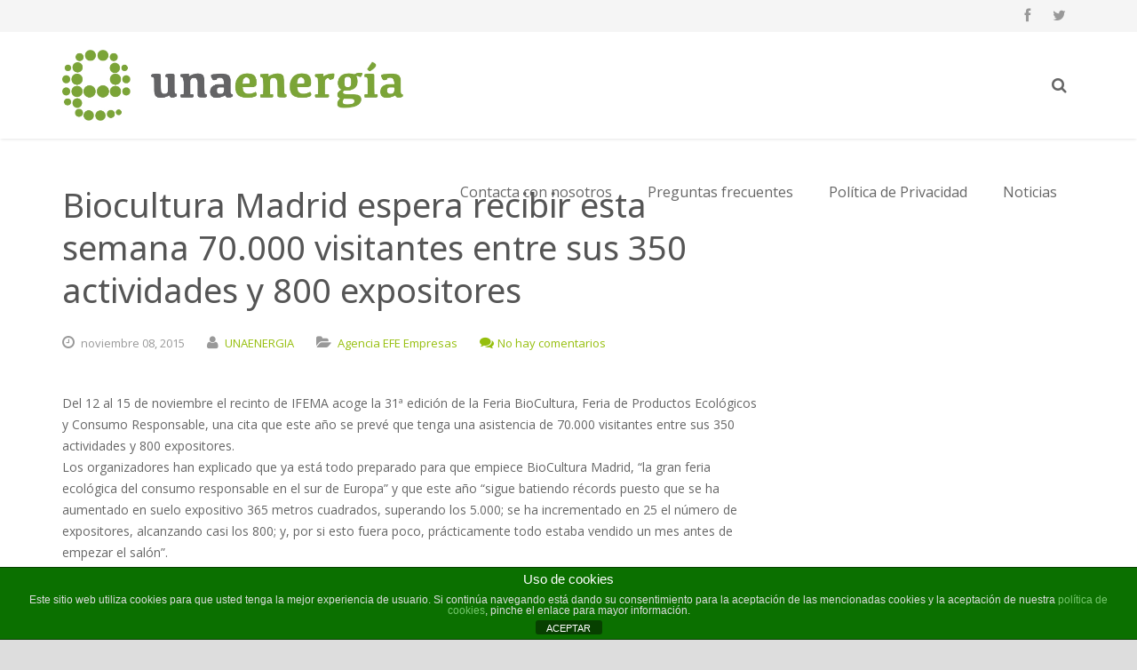

--- FILE ---
content_type: text/css
request_url: http://unaenergia.es/wp-content/themes/Impreza/css/motioncss-widgets.css?ver=1
body_size: 72631
content:
/*
 ************************** Widget w-actionbox basic styles ************************/
.w-actionbox {
	}
	.w-actionbox-h {
		text-align: center;
		position: relative;
		width: 100%;
		zoom: 1;
		}
		.w-actionbox-h:before,
		.w-actionbox-h:after {
			display: table;
			content: " ";
			}
		.w-actionbox-h:after {
			clear: both;
			}
		.w-actionbox-text h1,
		.w-actionbox-text h2,
		.w-actionbox-text h3,
		.w-actionbox-text h4 {
			margin: 0;
			}
		.w-actionbox-text p {
			margin: 15px 0 0; /* Temp */
			}
		.w-actionbox-controls {
			font-size: 0;
			margin-top: 20px;
			}
			.w-actionbox-button {
				margin: 0 10px;
				}

/*
 ********************* Widget w-actionbox modifications **********************/

/*
 * .CONTROLS_ASIDE (control elements on the right side)
 */
.w-actionbox.controls_aside .w-actionbox-h {
	display: table;
	text-align: left;
	}
	.w-actionbox.controls_aside .w-actionbox-text {
		display: table-cell;
		vertical-align: middle;
		}
	.w-actionbox.controls_aside .w-actionbox-controls {
		display: table-cell;
		vertical-align: middle;
		text-align: right;
		white-space: nowrap;
		padding-left: 40px;
		margin: 0;
		}
		.w-actionbox.controls_aside .w-actionbox-button {
			margin: 0 0 0 20px;
			}
			.w-actionbox.controls_aside .w-actionbox-button:first-child {
				margin-left: 0;
				}

/*
 ********************* Responsive w-actionbox **********************/

@media only screen and (max-width: 767px) {
.w-actionbox.controls_aside .w-actionbox-h {
	display: block;
	text-align: center;
	}
	.w-actionbox.controls_aside .w-actionbox-text {
		display: block;
		}
	.w-actionbox.controls_aside .w-actionbox-controls {
		display: block;
		text-align: center;
		padding: 20px 0 0;
		}
}

@media only screen and (max-width: 479px) {
.w-actionbox-button {
    margin-bottom: 10px;
	}
}

/*
  ************************** Widget w-blog basic styles ************************/
.w-blog {
	}
	.w-blog-h {
		}
		.w-blog-list {
			}
			.w-blog-entry {
				margin-bottom: 40px;
				}
				.w-blog-entry-h {
					position: relative;
					overflow: hidden; /* clearfix */
					}
					.w-blog-entry-link {
						text-decoration: none;
						}
						.w-blog-entry-preview {
							display: none;
							width: 100%;
							overflow: hidden;
							line-height: 0;
							}
					.w-blog-entry-meta {
						font-size: 0;
						}
						.w-blog-entry-meta-date {
							display: inline-block;
							margin-right: 25px;
							margin-bottom: 10px;
							font-size: 14px;
							vertical-align: top;
							}
						.w-blog-entry-meta-author {
							display: none;
							margin-right: 25px;
							margin-bottom: 10px;
							font-size: 14px;
							vertical-align: top;
							}
						.w-blog-entry-meta-tags {
							display: none;
							margin-right: 25px;
							margin-bottom: 10px;
							font-size: 14px;
							vertical-align: top;
							}
						.w-blog-entry-meta-comments {
							display: none;
							margin-bottom: 10px;
							font-size: 14px;
							vertical-align: top;
							}

/*
********************* Element w-blog modifications **********************/

/*
 * .TYPE_MASONRY (show blog posts masonry)
 */
.w-blog.type_masonry .w-blog-list {
	margin-left: -15px;
	margin-right: -15px;
	position: relative;
	}
	.w-blog.type_masonry .w-blog-entry {
		float: left;
		width: 33.3%;
		padding-left: 15px;
		padding-right: 15px;
		margin-bottom: 30px;
		overflow: hidden;
		}
		.w-blog.type_masonry .w-blog-entry-short {
			display: none;
			}

/*
 * .IMGPOS_ATTOP (show blog picture at top)
 */
.w-blog.imgpos_attop .w-blog-entry-preview {
	display: block;
	}
.w-blog.imgpos_attop .w-blog-entry-preview + .w-blog-entry-title {
	padding-top: 20px;
	}

/*
 * .IMGPOS_ATLEFT (show blog picture at left)
 */
.w-blog.imgpos_atleft .w-blog-entry-preview {
	display: block;
	float: left;
	width: 30%; /* Temp */
	}
.w-blog.imgpos_atleft .w-blog-entry-title {
	margin-left: 35%; /* Temp */
	padding-top: 0;
	}
.w-blog.imgpos_atleft .w-blog-entry-body {
	margin-left: 35%; /* Temp */
	}

/*
 * .DATE_ATLEFT (show date at left)
 */
.w-blog.date_atleft .w-blog-entry-title,
.w-blog.date_atleft .w-blog-entry-body {
	margin-left: 100px; /* Temp */
	}
	.w-blog.date_atleft .w-blog-entry-meta-date {
		position: absolute;
		left: 0;
		top: 0;
		}
		.w-blog.imgpos_atleft.date_atleft .w-blog-entry-meta-date {
			position: static;
			}

/*
* .MORE_HIDDEN (hide more button)
*/
.w-blog.more_hidden .w-blog-entry-more {
	display: none;
	}
.w-blog.more_hidden .w-blog-entry-short {
	margin-bottom: -21px; /* bottom margin of paragraph */
	}

/*
 * .META_AUTHOR
 */
.w-blog.meta_author .w-blog-entry-meta-author {
	display: inline-block;
	}

/*
 * .META_TAGS
 */
.w-blog.meta_tags .w-blog-entry-meta-tags {
	display: inline-block;
	}

/*
 * .META_COMMENTS
 */
.w-blog.meta_comments .w-blog-entry-meta-comments {
	display: inline-block;
	}

/*
 * .META_AUTHORTAGS
 */
.w-blog.meta_authortags .w-blog-entry-meta-author,
.w-blog.meta_authortags .w-blog-entry-meta-tags {
	display: inline-block;
	}

/*
 * .META_AUTHORCOMMENTS
 */
.w-blog.meta_authorcomments .w-blog-entry-meta-author,
.w-blog.meta_authorcomments .w-blog-entry-meta-comments {
	display: inline-block;
	}

/*
 * .META_TAGSCOMMENTS
 */
.w-blog.meta_tagscomments .w-blog-entry-meta-tags,
.w-blog.meta_tagscomments .w-blog-entry-meta-comments {
	display: inline-block;
	}

/*
 * .META_ALL
 */
.w-blog.meta_all .w-blog-entry-meta-author,
.w-blog.meta_all .w-blog-entry-meta-tags,
.w-blog.meta_all .w-blog-entry-meta-comments {
	display: inline-block;
	}

/*
 ********************* Responsive w-blog **********************/

@media (min-width: 480px) and (max-width: 1023px) {
.w-blog.type_masonry .w-blog-entry {
	width: 49.9999%;
	}
}

@media (max-width: 479px) {
.w-blog.type_masonry .w-blog-entry {
	width: 100%;
	}
}

@media (max-width: 599px) {
.w-blog.imgpos_atleft .w-blog-entry-title,
.w-blog.imgpos_atleft .w-blog-entry-body {
	margin-left: 0;
	}
	.w-blog.imgpos_atleft .w-blog-entry-preview {
		float: none;
		width: 100%;
		}
	.w-blog.imgpos_atleft .w-blog-entry-title {
		padding-top: 15px;
		}
}

/*
  ************************** Widget w-bloglist basic styles ************************/
.w-bloglist {
	}
	.w-bloglist-entry {
		position: relative;
		margin-bottom: 15px;
		}
		.w-bloglist-entry-link {
			margin-right: 10px;
			}
		.w-bloglist-entry-date {
			white-space: nowrap;
			}


/*
********************* Element w-bloglist modifications **********************/

/*
 * .DATE_ATLEFT (show date at left)
 */
.w-bloglist.date_atleft .w-bloglist-entry-date {
	position: absolute;
	top: 0;
	left: 0;
	}
.w-bloglist.date_atleft .w-bloglist-entry-link {
	margin-left: 130px;
	}

/*
 * .DATE_ATBOTTOM (show date at bottom)
 */
.w-bloglist.date_atbottom .w-bloglist-entry-date {
	margin-top: 5px;
	display: block;
	}
	
/*
  ************************** Widget w-blogpost basic styles ************************/
.w-blogpost {
	}
	.w-blogpost-h {
		position: relative;
		}
		.w-blogpost-image {
			display: none;
			margin-bottom: 30px;
			}
		.w-blogpost-content {
			}
			.w-blogpost-title {
				}
			.w-blogpost-meta {
				font-size: 0;
				}
				.w-blogpost-meta-date {
					display: inline-block;
					margin-right: 25px;
					margin-bottom: 10px;
					font-size: 14px;
					vertical-align: top;
					}
				.w-blogpost-meta-author {
					display: none;
					margin-right: 25px;
					margin-bottom: 10px;
					font-size: 14px;
					vertical-align: top;
					}
				.w-blogpost-meta-comments {
					display: none;
					margin-bottom: 10px;
					font-size: 14px;
					vertical-align: top;
					}
			.w-blogpost-text {
				}
			.w-blogpost .w-tags {
				display: none;
				}


/*
********************* Element w-blogpost modifications **********************/

/*
 * .WITH_IMAGE
 */
.w-blogpost.with_image .w-blogpost-image {
	display: block;
	}

/*
 * .META_AUTHOR
 */
.w-blogpost.meta_author .w-blogpost-meta-author {
	display: inline-block;
	}

/*
 * .META_TAGS
 */
.w-blogpost.meta_tags .w-tags {
	display: block;
	}

/*
 * .META_COMMENTS
 */
.w-blogpost.meta_comments .w-blogpost-meta-comments {
	display: inline-block;
	}

/*
 * .META_AUTHORTAGS
 */
.w-blogpost.meta_authortags .w-blogpost-meta-author {
	display: inline-block;
	}
.w-blogpost.meta_authortags .w-tags {
	display: block;
	}

/*
 * .META_AUTHORCOMMENTS
 */
.w-blogpost.meta_authorcomments .w-blogpost-meta-author,
.w-blogpost.meta_authorcomments .w-blogpost-meta-comments {
	display: inline-block;
	}

/*
 * .META_TAGSCOMMENTS
 */
.w-blogpost.meta_tagscomments .w-blogpost-meta-comments {
	display: inline-block;
	}
.w-blogpost.meta_tagscomments .w-tags {
	display: block;
	}

/*
 * .META_ALL
 */
.w-blogpost.meta_all .w-blogpost-meta-author,
.w-blogpost.meta_all .w-blogpost-meta-comments {
	display: inline-block;
	}
.w-blogpost.meta_all .w-tags {
	display: block;
	}

/*
 ********************** Widget w-clients basic styles *********************/
.w-clients {
	}
	.w-clients-h {
		position: relative;
		}
		.w-clients-list {
			font-size: 0;
			margin-right: -20px;
			}
			.w-clients-item {
				display: inline-block;
				vertical-align: top;
				width: 220px;
				margin-bottom: 20px;
				margin-right: 20px;
				}
				.w-clients-item img {
					display: block;
					max-width: 100%;
					height: auto;
					}
		.w-clients-nav {
			display: none;
			width: 30px;
			height: 30px;
			position: absolute;
			right: 0;
			top: 0;
			}
			.w-clients-nav.to_prev {
				right: 40px;
				}


/*
 ******************* Widget w-clients modifications ***********************/

/*
 * .COLUMNS_4
 */
.w-clients.columns_4 .w-clients-item {
	width: 220px;
	}

/*
 * .COLUMNS_5
 */
.w-clients.columns_5 .w-clients-item {
	width: 172px;
	}

/*
 * .COLUMNS_6
 */
.w-clients.columns_6 .w-clients-item {
	width: 140px;
	}

/*
 * .COLUMNS_8
 */
.w-clients.columns_8 .w-clients-item {
	width: 100px;
	}

/*
 * .TYPE_CAROUSEL (transform to carousel)
 */
.w-clients.type_carousel .w-clients-list {
	overflow-x: hidden;
	position: relative;
	white-space: nowrap;
	margin: 0 auto;
	}
	.w-clients.type_carousel .w-clients-list-h {
		position: relative;
		left: 0;
		}
	.w-clients.type_carousel .w-clients-item {
		margin-bottom: 0;
		}
.w-clients.type_carousel .w-clients-nav {
	display: block;
	}
	
/*
 ************************** Widget w-comments basic styles ************************/
.w-comments {
	}
	.w-comments-title {
		}
		.w-comments-title a {
			text-decoration: none;
			border-bottom: 1px dotted;
			}
		.w-comments-list {
			}
			.w-comments-item {
				margin-bottom: 30px;
				position: relative;
				}
				.w-comments-item-meta,
				.w-comments-item-text,
				.w-comments-item-answer {
					margin-left: 70px;
					}
				.w-comments-item-meta {
					margin-bottom: 10px;
					zoom: 1;
					}
					.w-comments-item-meta:after,
					.w-comments-item-meta:before {
						content: ' ';
						display: table;
						}
					.w-comments-item-meta:after {
						clear: both;
						}
					.w-comments-item-icon {
						position: absolute;
						top: 0;
						left: 0;
						}
					.w-comments-item-author {
						float: left;
						font-weight: bold;
						margin-right: 20px;
						}
					.w-comments-item-date {
						float: left;
						}
					.w-comments-item-number {
						float: right;
						}
					.w-comments-item-delete {
						float: right;
						font-size: 12px;
						margin-right: 20px;
						}
				.w-comments-item-text {
					margin-bottom: 10px;
					}
				.w-comments-item-answer {
					}
			.w-comments-childlist {
				margin-left: 30px;
				}
		.w-comments-form {
			padding: 20px;
			}
			.w-comments-form-title {
				margin-bottom: 20px;
				}


/*
 ********************* Widget w-comments modifications **********************/

@media (max-width : 479px) {
.w-comments-childlist {
	margin-left: 15px;
	}
}

/*
 ************************** Widget w-contacts basic styles ************************/
.w-contacts {
	}
	.w-contacts-h {
		}
		.w-contacts-list {
			}
			.w-contacts-item {
				overflow: hidden;
				}
				.w-contacts-item-name {
					display: block;
					float: left;
					font-weight: bold;
					margin: 0 0 5px;
					}
				.w-contacts-item-value {
					display: block;
					margin: 0 0 10px 70px;
					}


/*
 ********************* Widget w-contacts modifications **********************/

/*
 * .LAYOUT_LIST
 */
.w-contacts.layout_list .w-contacts-item-name {
	float: none;
	}
.w-contacts.layout_list .w-contacts-item-value {
	margin-left: 0;
	}
	
/*
 ************************** Widget w-faq basic styles ************************/
.w-faq {
	}
	.w-faq-h {
		}
		.w-faq-list {
			}
			.w-faq-item {
				margin-bottom: 20px;
				}
				.w-faq-item-h {
					}
					.w-faq-item-author,
					.w-faq-item-date,
					.w-faq-item-question,
					.w-faq-item-answer {
						margin-bottom: 5px;
						}
					.w-faq-item-author {
						font-size: 15px;
						display: none;
						}
					.w-faq-item-date {
						font-size: 12px;
						display: none;
						}
					.w-faq-item-question {
						font-weight: bold;
						font-size: 18px;
						}
		.w-faq-form {
			padding: 20px;
			background-color: #eee;
			display: none;
			}
			.w-faq-form-title {
				font-size: 18px;
				margin-bottom: 20px;
				}


/*
 ********************* Widget w-faq modifications **********************/

/*
 * .HAS_FORM (show question form)
 */
.w-faq.has_form .w-faq-form {
	display: block;
	}


/*
 ********************* Element w-faq-list modifications **********************/

/*
* .WITH_AUTHORS (show authors)
*/
.w-faq-list.with_authors .w-faq-item-author {
	display: block;
	}

/*
* .WITH_DATES (show dates)
*/
.w-faq-list.with_dates .w-faq-item-date {
	display: block;
	}

/*
* .WITH_DATES (show dates and authors)
*/
.w-faq-list.with_all .w-faq-item-author,
.w-faq-list.with_all .w-faq-item-date {
	display: block;
	}

/*
* .ANSWERS_ONCLICK (answers initially hidden and displayed when you click on the question)
*/
.w-faq-list.answers_onclick .w-faq-item-answer {
	display: none;
	}
.w-faq-list.answers_onclick .w-faq-item-question {
	cursor: pointer;
	}
/*
  ************************** Widget w-files basic styles ************************/

.w-files {
	overflow: hidden;
	}
	.w-files-h {
		font-size: 0;
		}
		.w-files-file {
			overflow: hidden;
			margin-bottom: 20px;
			}
			.w-files-file-link {
				text-decoration: none;
				}
				.w-files-file-icon {
					float: left;
					width: 32px;
					height: 32px;
					background: url(w-files-icons.png) no-repeat 0 0;
					}
				.w-files-file-title {
					display: block;
					margin-left: 36px;
					padding: 0 0 5px;
					font-size: 14px;
					text-decoration: underline;
					}
		.w-files-file-short {
			margin-left: 36px;
			padding: 0 0 5px;
			font-size: 13px;
			display: none;
			}
		.w-files-file-meta {
			margin-left: 36px;
			color: #666;
			font-size: 12px;
			overflow: hidden;
			}
			.w-files-file-meta-size {
				float: left;
				display: none;
				}
			.w-files-file-meta-date {
				float: left;
				display: none;
				}
			.w-files-file-meta-loads {
				float: left;
				display: none;
				}
			.w-files-file-meta-comma {
				float: left;
				margin-right: 5px;
				display: none;
				}

/*
********************* Element w-files modifications **********************/

/*
 * .LAYOUT_2COL (display files at 2 columns)
 */
.w-files.layout_2col .w-files-file {
	width: 48%;
	margin-right: 4%;
	display: inline-block;
	vertical-align: top;
	*display: inline;
	zoom: 1;
	}
.w-files.layout_2col .w-files-file:nth-child(2n) {
	margin-right: 0;
	}

/*
 * .LAYOUT_3COL (display files at 3 columns)
 */
.w-files.layout_3col .w-files-file {
	width: 30.6666%;
	margin-right: 4%;
	display: inline-block;
	vertical-align: top;
	*display: inline;
	zoom: 1;
	}
.w-files.layout_3col .w-files-file:nth-child(3n) {
	margin-right: 0;
	}

/*
 * .LAYOUT_4COL (display files at 4 columns)
 */
.w-files.layout_4col .w-files-file {
	width: 22%;
	margin-right: 4%;
	display: inline-block;
	vertical-align: top;
	*display: inline;
	zoom: 1;
	}
.w-files.layout_4col .w-files-file:nth-child(4n) {
	margin-right: 0;
	}

/*
 * .SHORT_SHOW (display file description)
 */
.w-files.short_show .w-files-file-short {
	display: block;
	}

/*
 * .META_SIZEDATE (display size and date of the file)
 */
.w-files.meta_sizedate .w-files-file-meta-size,
.w-files.meta_sizedate .w-files-file-meta-date,
.w-files.meta_sizedate .w-files-file-meta-comma.order_1 {
	display: block;
	}

/*
 * .META_SIZE (display size of the file)
 */
.w-files.meta_size .w-files-file-meta-size {
	display: block;
	}

/*
 * .META_DATE (display date of the file)
 */
.w-files.meta_date .w-files-file-meta-date {
	display: block;
	}

/*
 * .META_LOADS (display loads of the file)
 */
.w-files.meta_loads .w-files-file-meta-loads {
	display: block;
	}

/*
 * .META_SIZELOADS (display size and loads of the file)
 */
.w-files.meta_sizeloads .w-files-file-meta-size,
.w-files.meta_sizeloads .w-files-file-meta-loads,
.w-files.meta_sizeloads .w-files-file-meta-comma.order_1 {
	display: block;
	}

/*
 * .META_DATELOADS (display date and loads of the file)
 */
.w-files.meta_dateloads .w-files-file-meta-date,
.w-files.meta_dateloads .w-files-file-meta-loads,
.w-files.meta_dateloads .w-files-file-meta-comma.order_2 {
	display: block;
	}

/*
 * .META_ALL (display all meta of the file)
 */
.w-files.meta_all .w-files-file-meta-size,
.w-files.meta_all .w-files-file-meta-date,
.w-files.meta_all .w-files-file-meta-loads,
.w-files.meta_all .w-files-file-meta-comma.order_1,
.w-files.meta_all .w-files-file-meta-comma.order_2 {
	display: block;
	}

/*
********************* Element w-files-file modifications **********************/

/*
 * .TYPE_PDF (ICON of the file)
 */
.w-files-file.type_pdf .w-files-file-icon {
	background-position: 0 -64px;
	}

/*
 * .TYPE_DOC (ICON of the file)
 */
.w-files-file.type_doc .w-files-file-icon,
.w-files-file.type_docx .w-files-file-icon {
	background-position: 0 -32px;
	}

/*
 * .TYPE_XLS (ICON of the file)
 */
.w-files-file.type_xls .w-files-file-icon,
.w-files-file.type_xlsx .w-files-file-icon {
	background-position: 0 -96px;
	}

/*
 * .TYPE_PPT (ICON of the file)
 */
.w-files-file.type_ppt .w-files-file-icon,
.w-files-file.type_pptx .w-files-file-icon {
	background-position: 0 -128px;
	}

/*
 * .TYPE_ZIP (ICON of the file)
 */
.w-files-file.type_zip .w-files-file-icon {
	background-position: 0 -160px;
	}

/*
 * .TYPE_RAR (ICON of the file)
 */
.w-files-file.type_rar .w-files-file-icon {
	background-position: 0 -192px;
	}

/*
 * .TYPE_TAR (ICON of the file)
 */
.w-files-file.type_tar .w-files-file-icon {
	background-position: 0 -224px;
	}

/*
 * .TYPE_GZ (ICON of the file)
 */
.w-files-file.type_gz .w-files-file-icon {
	background-position: 0 -256px;
	}

/*
 * .TYPE_TXT (ICON of the file)
 */
.w-files-file.type_txt .w-files-file-icon {
	background-position: 0 -288px;
	}

/*
 * .TYPE_RTF (ICON of the file)
 */
.w-files-file.type_rtf .w-files-file-icon {
	background-position: 0 -320px;
	}

/*
 * .TYPE_JPG (ICON of the file)
 */
.w-files-file.type_jpg .w-files-file-icon,
.w-files-file.type_jpeg .w-files-file-icon {
	background-position: 0 -352px;
	}

/*
 * .TYPE_PNG (ICON of the file)
 */
.w-files-file.type_png .w-files-file-icon {
	background-position: 0 -384px;
	}

/*
 * .TYPE_GIF (ICON of the file)
 */
.w-files-file.type_gif .w-files-file-icon {
	background-position: 0 -416px;
	}


/*
 ********************* Responsive w-files **********************/

@media (max-width : 959px) {
.w-files.layout_3col .w-files-file {
	width: 48%;
	}
	.w-files.layout_3col .w-files-file:nth-child(3n) {
		margin-right: 4%;
		}
	.w-files.layout_3col .w-files-file:nth-child(2n) {
		margin-right: 0;
		}

.w-files.layout_4col .w-files-file {
	width: 48%;
	}
	.w-files.layout_4col .w-files-file:nth-child(2n) {
		margin-right: 0;
		}
}

@media (max-width : 599px) {
.w-files .w-files-file {
	width: 100% !important;
	margin-right: 0 !important;
	}
}
/*
 ************************** Widget w-filters basic styles ************************/
.w-filters {
	}
	.w-filters-h {
		}
		.w-filters-list {
			zoom: 1;
			}
			.w-filters-list:before,
			.w-filters-list:after {
				display: table;
				content: " ";
				}
			.w-filters-list:after {
				clear: both;
				}
			.w-filters-item {
				float: left;
				}
				.w-filters-item-link {
					display: block;
					padding: 10px 15px;
					}
					.w-filters-item.active .w-filters-item-link {
						cursor: default;
						}

/*
 ************************ Widget w-gallery basic styles **********************/
.w-gallery {
	text-align: center;
	margin-bottom: 20px;
	}
	.w-gallery.i-fullscreen {
		position: fixed;
		left: 0;
		top: 0;
		width: 100%;
		height: 100%;
		z-index: 200
		}
	.w-gallery-h {
		}
		.w-gallery-main {
			display: none;
			position: relative;
			overflow: hidden;
			}
			.w-gallery-main-item {
				display: none;
				position: relative;
				}
				.w-gallery-main-item-img {
					background-position: 50% 50%;
					background-repeat: no-repeat;
					margin: 0 auto;
					width: 100%;
					height: 300px; /* Temp */
					}
					.w-gallery-main-item-img img {
						display: none;
						}
				.w-gallery-main-item-title {
					display: none;
					padding: 5px 80px;
					font-size: 16px;
					}
				.w-gallery-main-item-description {
					display: none;
					padding: 5px 80px 5px 20px;
					font-size: 12px;
					text-align: left;
					}
				.w-gallery-main-item-counter {
					display: none;
					position: absolute;
					right: 10px;
					bottom: 10px;
					}
			.w-gallery-main-item.current {
				display: block;
				}
			.w-gallery-main-nav {
				display: none;
				position: absolute;
				top: 0;
				height: 300px;
				width: 30px;
				font-size: 30px;
				line-height: 300px;
				text-decoration: none;
				color: #fff;
				z-index: 99;
				}
			.w-gallery-main-nav.to_prev,
			.w-gallery-tnail-nav.to_prev {
				left: 0;
				}
			.w-gallery-main-nav.to_next,
			.w-gallery-tnail-nav.to_next {
				right: 0;
				}
			.w-gallery-main-fullscreen {
				display: none;
				position: absolute;
				top: 10px;
				right: 10px;
				font-size: 24px;
				text-decoration: none;
				color: #fff;
				z-index: 99;
				}
		.w-gallery-tnails {
			position: relative;
			}
			.w-gallery-tnails-h {
				font-size: 0;
				text-align: left;
				margin: -10px;
				}
				.w-gallery-tnail {
					display: inline-block;
					vertical-align: top;
					text-decoration: none;
					margin: 10px;
					width: 172px; /* Temp */
					height: 172px; /* Temp */
					}
					.w-gallery-tnail-h {
						display: block;
						width: 100%;
						height: 100%;
						overflow: hidden;
						line-height: 0;
						position: relative;
						}
						.w-gallery-tnail-img {
							width: 100%;
							}
					.w-gallery-tnail-title {
						display: none;
						padding: 0 0 10px;
						font-size: 14px;
						overflow: hidden;
						line-height: normal;
						}
				.w-gallery-tnail-nav {
					display: none;
					position: absolute;
					top: 0;
					height: 60px;
					width: 24px;
					font-size: 24px;
					line-height: 60px;
					text-decoration: none;
					color: #fff;
					z-index: 99;
					}


/*
********************* Element w-gallery modifications **********************/

/*
 * .TYPE_SLIDER (show as slider)
 */
.w-gallery.type_slider .w-gallery-main {
	display: block;
	}
	.w-gallery.type_slider .w-gallery-tnails {
		padding: 5px 0;
		height: 50px;
		overflow: hidden;
		}
		.w-gallery.type_slider .w-gallery-tnails-h {
			white-space: nowrap;
			margin: 0;
			}
			.w-gallery.type_slider .w-gallery-tnail {
				width: auto;
				height: 50px;
				margin: 0 5px 0 0;
				}

/*
 * .TYPE_MASONRY (show as masonry)
 */
.w-gallery.type_masonry .w-gallery-tnails-h {
	overflow: hidden;
	margin: -5px;
	}
	.w-gallery.type_masonry .w-gallery-tnail {
		float: left;
		display: block;
		height: auto;
		width: 24.95%;
		margin: 5px 0;
		padding: 0 5px;
		}

/*
 * .ALIGN_CENTER (show as tile)
 */
.w-gallery.align_center .w-gallery-tnails-h {
	text-align: center;
	}

/*
 * .SIZE_XS (very small preview photo)
 */
.w-gallery.size_xs .w-gallery-tnails-h {
	margin: -5px;
	}
	.w-gallery.size_xs .w-gallery-tnail {
		width: 85px;
		height: 85px;
		margin: 5px;
		}

/*
 * .SIZE_S (small preview photo)
 */
.w-gallery.size_s .w-gallery-tnail {
	width: 140px;
	height: 140px;
	}

/*
 * .SIZE_M (medium preview photo)
 */
.w-gallery.size_m .w-gallery-tnail {
	width: 172px;
	height: 172px;
	}

/*
 * .SIZE_L (large preview photo)
 */
.w-gallery.size_l .w-gallery-tnail {
	width: 220px;
	height: 220px;
	}

/*
 * .WITH_TITLE (show preview photo title)
 */
.w-gallery.with_title .w-gallery-tnail-title {
	display: block;
	}

/*
********************* Element w-gallery-main modifications **********************/

/*
 * .WITH_TITLE (show big photo title)
 */
.w-gallery-main.with_title .w-gallery-main-item-title {
	display: block;
	}

/*
 * .WITH_DESCRIPTION (show big photo description)
 */
.w-gallery-main.with_description .w-gallery-main-item-description {
	display: block;
	}

/*
 * .WITH_DESCRIPTION (show big photo title and description)
 */
.w-gallery-main.with_all .w-gallery-main-item-title,
.w-gallery-main.with_all .w-gallery-main-item-description {
	display: block;
	}

/*
 * .NAV_SHOW (show arrows inside big photo container)
 */
.w-gallery-main.nav_show:hover .w-gallery-main-nav,
.w-gallery-main.nav_show:active .w-gallery-main-nav,
.w-gallery-main.nav_show:focus .w-gallery-main-nav {
	display: block;
	}

/*
 * .FULLSCREEN_SHOW (show fullscreen button inside big photo container)
 */
.w-gallery-main.fullscreen_show .w-gallery-main-fullscreen {
	display: block;
	}

/*
 * .COUNTER_SHOW (show big photo counter)
 */
.w-gallery-main.counter_show .w-gallery-main-item-counter {
	display: block;
	}

/*
 ********************* Responsive w-portfolio **********************/

@media (min-width : 768px) and (max-width : 1023px) {
.w-gallery.type_masonry .w-gallery-tnail {
	width: 33.3%;
	}
}

@media (min-width : 480px) and (max-width : 767px) {
.w-gallery.type_masonry .w-gallery-tnail {
	width: 49.9999%;
	}
}

@media (max-width : 479px) {
.w-gallery.type_masonry .w-gallery-tnail {
	width: 100%;
	}
}
/*
  ************************** Widget w-lang basic styles ************************/
.w-lang {
	}
	.w-lang-h {
		}
		.w-lang-list {
			}
			.w-lang-item {
				padding: 5px 8px;
				font-size: 0;
				text-decoration: none;
				}
				.w-lang-item-icon {
					display: inline-block;
					width: 16px;
					height: 16px;
					vertical-align: middle;
					cursor: pointer;
					}
				.w-lang-item-title {
					display: inline-block;
					font-size: 14px;
					vertical-align: middle;
					cursor: pointer;
					}
			.w-lang-item.active {
				cursor: default;
				}
				.w-lang-item.active .w-lang-item-title {
					cursor: default;
					}
				.w-lang-item.active .w-lang-item-icon {
					cursor: default;
					}
		.w-lang-current {
			display: none;
			}

/*
********************* Element w-lang modifications **********************/

/*
 * .LAYOUT_HOR (languages display horizontal at the list)
 */
.w-lang.layout_hor .w-lang-list {
	overflow: hidden;
	}
	.w-lang.layout_hor .w-lang-item {
		float: left;
		}

/*
 * .LAYOUT_DROPDOWN (languages display vertical at the list)
 */
.w-lang.layout_dropdown {
	position: relative;
	}
	.w-lang.layout_dropdown .w-lang-current {
		display: block;
		}
		.w-lang.layout_dropdown .w-lang-item {
			display: block;
			}
	.w-lang.layout_dropdown .w-lang-list {
		position: absolute;
		z-index: 20;
		padding-top: 30px;
		display: none;
		}
		.w-lang.layout_dropdown:hover .w-lang-list {
			display: block;
			}
		.w-lang.layout_dropdown .w-lang-list > .w-lang-item.active {
			display: none;
			}

	/*
	 * .layout_dropdown.SHOW_ONCLICK (show list of the languages onclick)
	 */
	.w-lang.layout_dropdown.show_onclick .w-lang-list {
		}
		.w-lang.layout_dropdown.show_onclick:hover .w-lang-list {
			display: none;
			}
		.w-lang.layout_dropdown.show_onclick:active .w-lang-list,
		.w-lang.layout_dropdown.show_onclick .w-lang-list:hover {
			display: block;
			}

/*
 * .HAS_TITLE (show only title of the languages)
 */
.w-lang.has_title .w-lang-item-icon {
	display: none;
	}

/*
 * .HAS_ICON (show only icon of the languages)
 */
.w-lang.has_icon .w-lang-item-title {
	display: none;
	}

/*
 * .HAS_ICONTITLE (show icon and title of the languages)
 */
.w-lang.has_icontitle .w-lang-item-icon {
	margin-right: 6px;
	}

/*
 ********************** Widget w-listing basic styles *********************/
.w-listing {
	}
	.w-listing-list {
		font-size: 0;
		zoom: 1;
		}
		.w-listing-list:before,
		.w-listing-list:after {
			content: " ";
			display: table;
			}
		.w-listing-list:after {
			clear: both;
			}
	.w-listing-item {
		display: inline-block;
		vertical-align: top;
		width: 100%;
		margin-bottom: 20px;
		position: relative;
		}
		.w-listing-item-h {
			}
			.w-listing-item-anchor {
				text-decoration: none;
				}
				.w-listing-item-anchor:hover .w-listing-item-image,
				.w-listing-item-anchor:hover .w-listing-item-title {
					cursor: pointer;
					}
				.w-listing-item-image {
					display: block;
					width: 100%;
					overflow: hidden;
					position: relative;
					}
				.w-listing-item-title {
					font-size: 20px;
					margin-bottom: 10px;
					padding-top: 10px;
					}
			.w-listing-item-meta {
				font-size: 14px;
				}
				.w-listing-item-meta-tags {
					display: none;
					margin-bottom: 10px;
					}
				.w-listing-item-meta-text {
					display: none;
					overflow: hidden;
					}
			.w-listing-item-text {
				}
				.w-listing-item-text p {
					margin-bottom: 0;
					}


/*
 ******************* Widget w-listing modifications ***********************/

/*
 * .LAYOUT_LIST (list layout)
 */
.w-listing.layout_list .w-listing-item-image {
	display: block;
	float: left;
	margin-bottom: 0;
	margin-right: 4%; /* Temp */
	width: 22%; /* Temp */
	}

/*
 * .LAYOUT_TILE (tile layout)
 */
.w-listing.layout_tile .w-listing-list {
	margin-right: -20px;
	}
	.w-listing.layout_tile.cols_fluid .w-listing-list {
		margin-right: 0;
		display: table; /* hack for Safari */
		}
	.w-listing.layout_tile .w-listing-item {
		width: 220px;
		margin-right: 20px;
		}

	/*
	 * .COLUMNS_4 (4 tiles in row)
	 */
	.w-listing.layout_tile.columns_4 .w-listing-item {
		width: 220px; /* for 940 grid */
		}
		.w-listing.layout_tile.columns_4.cols_fluid .w-listing-item {
			width: 22%;
			margin-right: 4%;
			}
			.w-listing.layout_tile.columns_4.cols_fluid .w-listing-item.order_4 {
				margin-right: 0;
				}
			.w-listing.layout_tile.columns_4.cols_fluid .w-listing-item:nth-child(4n) {
				margin-right: 0;
				}

	/*
	 * .COLUMNS_3 (3 tiles in row)
	 */
	.w-listing.layout_tile.columns_3 .w-listing-item {
		width: 300px; /* for 940 grid */
		}
		.w-listing.layout_tile.columns_3.cols_fluid .w-listing-item {
			width: 30.6666%;
			margin-right: 4%;
			}
			.w-listing.layout_tile.columns_3.cols_fluid .w-listing-item.order_3 {
				margin-right: 0;
				}
			.w-listing.layout_tile.columns_3.cols_fluid .w-listing-item:nth-child(3n) {
				margin-right: 0;
				}

	/*
	 * .COLUMNS_2 (3 tiles in row)
	 */
	.w-listing.layout_tile.columns_2 .w-listing-item {
		width: 460px; /* for 940 grid */
		}
		.w-listing.layout_tile.columns_2.cols_fluid .w-listing-item {
			width: 48%;
			margin-right: 4%;
			}
			.w-listing.layout_tile.columns_2.cols_fluid .w-listing-item.order_2 {
				margin-right: 0;
				}
			.w-listing.layout_tile.columns_2.cols_fluid .w-listing-item:nth-child(2n) {
				margin-right: 0;
				}

	/*
	 * .SHOWMETA_ONHOVER (show item tags & text on mouse hover)
	 */
	.w-listing.layout_tile.showmeta_onhover .w-listing-item-meta {
		display: none;
		position: absolute;
		top: 0;
		left: 0;
		z-index: 2;
		padding: 10px;
		color: #fff;
		}
		.w-listing.layout_tile.showmeta_onhover .w-listing-item:hover .w-listing-item-meta {
			display: block;
			background: rgba(0, 0, 0, 0.7);
			}
		.w-listing.layout_tile.showmeta_onhover .w-listing-item-title {
			position: relative;
			z-index: 2;
			}

	/*
	 * .TYPE_CAROUSEL (transform listing to carousel)
	 */
	.w-listing.layout_tile.type_carousel {
		position: relative;
		}
		.w-listing.layout_tile.type_carousel .w-listing-list {
			position: relative;
			white-space: nowrap;
			overflow-x: hidden;
			margin: 0 auto;
			}
			.w-listing.layout_tile.type_carousel .w-listing-list-h {
				position: relative;
				left: 0;
				}
			.w-listing.layout_tile.type_carousel .w-listing-item {
				margin-bottom: 0;
				}
			/* ie7, ie8 support (later should be replaced by .not() */
			.w-listing.layout_tile.columns_2.cols_fluid.type_carousel .w-listing-item:nth-child(2n),
			.w-listing.layout_tile.columns_3.cols_fluid.type_carousel .w-listing-item:nth-child(3n),
			.w-listing.layout_tile.columns_4.cols_fluid.type_carousel .w-listing-item:nth-child(4n) {
				margin-right: 4%;
				}

/*
 * .WITH_TAGS (show items with tags)
 */
.w-listing.with_tags .w-listing-item-meta-tags {
	display: block;
	margin: 0;
	}

/*
 * .WITH_TEXT (show items with texts)
 */
.w-listing.with_text .w-listing-item-meta-text {
	display: block;
	}

/*
 * .WITH_TAGSTEXT (show items with tags and texts)
 */
.w-listing.with_tagstext .w-listing-item-meta-tags,
.w-listing.with_tagstext .w-listing-item-meta-text {
	display: block;
	}


/*
 ********************* Responsive w-listing **********************/

@media (min-width : 910px) and (max-width : 1023px) {
.w-listing.layout_tile.columns_4 .w-listing-item {
	width: 190px; /* for 888 grid */
	}
.w-listing.layout_tile.columns_3 .w-listing-item {
	width: 260px; /* for 888 grid */
	}
.w-listing.layout_tile.columns_2 .w-listing-item {
	width: 400px; /* for 888 grid */
	}
}

@media (max-width : 909px) {
.w-listing.layout_tile.columns_4 .w-listing-item {
	width: 160px; /* for 700 grid */
	}
.w-listing.layout_tile.columns_3 .w-listing-item {
	width: 220px; /* for 700 grid */
	}
.w-listing.layout_tile.columns_2 .w-listing-item {
	width: 340px; /* for 700 grid */
	}
}

@media (min-width : 600px) and (max-width : 767px) {
.w-listing.layout_tile.columns_2.cols_fluid .w-listing-item,
.w-listing.layout_tile.columns_3.cols_fluid .w-listing-item,
.w-listing.layout_tile.columns_4.cols_fluid .w-listing-item {
	width: 48%;
	}
	.w-listing.layout_tile.columns_3.cols_fluid .w-listing-item:nth-child(3n) {
		margin-right: 4%;
		}
	.w-listing.layout_tile.cols_fluid .w-listing-item:nth-child(2n) {
		margin-right: 0;
		}
}

@media (max-width : 599px) {
.w-listing.layout_tile.columns_2 .w-listing-item,
.w-listing.layout_tile.columns_3 .w-listing-item,
.w-listing.layout_tile.columns_4 .w-listing-item,
.w-listing.layout_tile.columns_2.cols_fluid .w-listing-item,
.w-listing.layout_tile.columns_3.cols_fluid .w-listing-item,
.w-listing.layout_tile.columns_4.cols_fluid .w-listing-item {
	width: 100%;
	margin-right: 0;
	}
.w-listing.layout_list .w-listing-item-image {
	float: none;
	padding: 0 0 10px;
	margin-right: 0;
	width: 100%;
	}
}

/*
 ********************** Widget w-links basic styles *********************/
.w-links {
	}
	.w-links-h {
		position: relative;
		}
		.w-links-list {
			}
			.w-links-item {
				}
				.w-links-anchor {
					display: block;
					padding: 10px 0;
					position: relative;
					}


/*
  ************************** Widget w-logo basic styles ************************/
.w-logo {
	}
	.w-logo-h {
		font-size: 0;
		}
		.w-logo-link {
			display: inline-block;
			text-decoration: none;
			overflow: hidden;
			vertical-align: top;
			}
			.w-logo-img {
				display: block;
				max-width: 100%;
				}
			.w-logo-title {
				display: none;
				font-size: 30px;
				line-height: 30px;
				white-space: normal;
				}
		.w-logo-slogan {
			display: none;
			padding-top: 10px;
			vertical-align: top;
			}
			.w-logo-slogan-h {
				font-size: 16px;
				}


/*
********************* Element w-logo modifications **********************/

/*
 * .WITH_TITLE (show logo text)
 */
.w-logo.with_title .w-logo-img {
	display: none;
	}
.w-logo.with_title .w-logo-title {
	display: block;
	}

/*
 * .SLOGANAT_RIGHT (show slogan on right side of the logo)
 */
.w-logo.sloganat_right .w-logo-link {
	margin-right: 30px;
	}
.w-logo.sloganat_right .w-logo-slogan {
	display: inline-block;
	}

/*
 * .SLOGANAT_BOTTOM (show slogan on bottom side of the logo)
 */
.w-logo.sloganat_bottom .w-logo-slogan {
	display: block;
	}

/*
  ************************** Widget w-map basic styles ************************/
.w-map {
	}
	.w-map-h {
		position: relative;
		overflow: hidden;
		width: 100%;
		height: 400px; /* Temp */
		}
		.w-map-h iframe {
			position: absolute;
			top: 0;
			left: 0;
			width: 100%;
			height: 100%;
			}
/*
 ************************** Widget w-nav basic styles ************************/
.w-nav {
	position: relative; /* by default */
	}
	.w-nav-h {
		position: relative; /* seems like forever */
		}
		.w-nav-h:after {
			content: '';
			display: block;
			clear: both;
			height: 0;
			overflow: hidden;
			visibility: hidden;
			}
	.w-nav-control {
		position: absolute;
		right: 0;
		top: 0;
		text-decoration: none;
		height: 32px;
		display: none;
		}
	.w-nav-list {
		display: block; /* by default */ /* block/table */
		width: auto; /* by default */ /* auto/100% */
		min-width: 150px; /* temp */
		position: relative; /* by default */ /* relative/absolute */
		}
	.w-nav-list.level_2 {
		position: absolute;
		left: 0;
		top: 100%;
		z-index: 10;
		}
	.w-nav-list.level_3 {
		position: absolute;
		left: 0;
		top: 100%;
		z-index: 11;
		}
	.w-nav-list.drop_left {
		right: 0;
		left: auto;
		}
		.w-nav-list-h {
			}
			.w-nav-item {
				font-size: 14px;
				line-height: 18px;
				}
				.w-nav-item-h {
					position: relative;
					}
					.w-nav-anchor {
						display: block; /* always block */
						position: relative;
						text-decoration: none;
						overflow: hidden; /* clearfix */
						}
					.w-nav-anchor.level_1 {
						padding: 10px 20px;
						text-align: left;
						}
					.w-nav-anchor.level_2 {
						padding: 8px 20px;
						text-align: left;
						}
					.w-nav-anchor.level_3 {
						padding: 8px 20px;
						text-align: left;
						}
					.w-nav-list.layout_hor .w-nav-anchor.level_1 {
						text-align: center;
						}
					.w-nav-list.layout_hor .w-nav-item.with_all .w-nav-anchor.level_1,
					.w-nav-list.layout_hor .w-nav-item.with_icon .w-nav-anchor.level_1,
					.w-nav-list.layout_hor .w-nav-item.with_hint .w-nav-anchor.level_1 {
						text-align: left;
						}
					.w-nav-list.place_inside.level_2 .w-nav-anchor.level_2,
					.w-nav-list.place_inside.level_3 .w-nav-anchor.level_3 {
						padding-left: 40px;
						}
					.w-nav-list.place_inside.level_2 .w-nav-list.place_inside.level_3 .w-nav-anchor.level_3 {
						padding-left: 60px;
						}
						.w-nav-anchor .w-nav-icon {
							float: left;
							width: 24px;
							height: 24px;
							margin-right: 10px;
							overflow: hidden;
							display: none;
							}
						.w-nav-title {
							}
						.w-nav-hint {
							display: none;
							font-size: 11px;
							line-height: 14px;
							margin-top: 4px;
							}
			.w-nav-separator {
				display: none;
				float: left;
				width: 2px; /*temp*/
				padding: 10px 0;
				text-indent: -9999px;
				line-height: 18px;
				}


/*
 ********************* Element w-nav-list modifications **********************/

/*
 * .LAYOUT_HOR (horizontal layout)
 */
.w-nav-list.layout_hor {
	}

/*
 * .layout_hor.WIDTH_AUTO (normal width, list acts like a list)
 */
.w-nav-list.layout_hor.width_auto > .w-nav-list-h:after {
	content: '';
	display: block;
	clear: both;
	height: 0;
	overflow: hidden;
	visibility: hidden;
	}
	.w-nav-list.layout_hor.width_auto > .w-nav-list-h > .w-nav-item {
		float: left;
		}

		/*
		 * .layout_hor.width_auto.WITH_SEPARATOR (has separator)
		 */
		.w-nav-list.layout_hor.width_auto.with_separator > .w-nav-list-h > .w-nav-separator {
			display: block;
			}

	/*
	 * .layout_hor.WIDTH_STRETCH (width: 100%, list acts like a table)
	 */
	.w-nav-list.layout_hor.width_stretch {
		display: table;
		width: 100%;
		}
		.w-nav-list.layout_hor.width_stretch > .w-nav-list-h {
			display: table-row;
			}
			.w-nav-list.layout_hor.width_stretch > .w-nav-list-h > .w-nav-item {
				display: table-cell;
				}

		/*
		 * .layout_hor.width_stretch.WITH_SEPARATOR (has separator)
		 */
		.w-nav-list.layout_hor.width_stretch.with_separator > .w-nav-list-h > .w-nav-separator {
			display: table-cell;
			float: none;
			padding: 0;
			font-size: 0;
			}

	/*
	 * .layout_hor.WIDTH_FULL (width: 100%, elements are distributed among the list)
	 */
	.w-nav-list.layout_hor.width_full > .w-nav-list-h {
		text-align: justify;
		line-height: 0;
		text-justify: newspaper;
		text-align-last: justify;
		zoom: 1;
		}
		.w-nav-list.layout_hor.width_full > .w-nav-list-h:after {
			visibility: hidden;
			display: inline-block;
			width: 100%;
			height: 0;
			overflow: hidden;
			content: '';
			}
		.w-nav-list.layout_hor.width_full > .w-nav-list-h > .w-nav-item {
			display: inline-block;
			position: relative;
			text-align: left;
			vertical-align: top;
			zoom: 1;
			*display : inline;
			}

		/*
		 * .layout_hor.width_full.WITH_SEPARATOR (has separator)
		 */
		.w-nav-list.layout_hor.width_full.with_separator > .w-nav-list-h > .w-nav-separator {
			display: inline-block;
			float: none;
			position: relative;
			text-align: left;
			line-height: normal;
			vertical-align: top;
			zoom: 1;
			*display : inline;
			}

/*
 * .LAYOUT_SITEMAP (fixed width used to create sitemap view)
 */
.w-nav-list.layout_sitemap.level_1 {
	width: 720px; /* temp */
	font-size: 0;
	}
	.w-nav-list.layout_sitemap.level_1 > .w-nav-list-h > .w-nav-item {
		display: inline-block;
		vertical-align: top;
		width: 240px; /* temp */
		/* we need to set item font-size manually in sitemap case */
		font-size: 14px;
		}
	.w-nav-list.layout_sitemap.level_1 .w-nav-anchor.level_1 {
		text-align: left;
		}
		.w-nav-list.layout_sitemap.level_1 .w-nav-list.level_2,
		.w-nav-list.layout_sitemap.level_1 .w-nav-list.level_3 {
			position: relative;
			}

.w-nav-list.layout_sitemap.level_2 {
	width: 540px; /* temp */
	font-size: 0;
	}
	.w-nav-list.layout_sitemap.level_2 > .w-nav-list-h > .w-nav-item {
		display: inline-block;
		vertical-align: top;
		width: 180px; /* temp */
		/* we need to set item font-size manually in sitemap case */
		font-size: 14px;
		}

/*
 * .LAYOUT_VER (vertical layout)
 */
.w-nav-list.layout_ver {
	}

/*
 * .FLOAT_RIGHT (push list to the right)
 */
.w-nav-list.float_right {
	float: right;
	}

/*
 * .PLACE_INSIDE (located inside the parent node)
 */
.w-nav-list.place_inside {
	position: static;
	}

/*
 * .PLACE_UP (drops up)
 */
.w-nav-list.place_up {
	left: 0;
	bottom: 100%;
	top: auto;
	}
.w-nav-list.place_up.drop_left {
	top: auto;
	bottom: 100%;
	right: 0;
	left: auto;
	}

/*
 * .PLACE_ASIDE (drops to the right)
 */
.w-nav-list.place_aside {
	left: 100%;
	top: 0;
	bottom: auto;
	}
.w-nav-list.place_aside.drop_left {
	right: 100%;
	left: auto;
	top: 0;
	}
	.w-nav-list.level_2.place_up .w-nav-list.level_3.place_aside {
		bottom: 0;
		top: auto;
		}

/*
 * .SHOW_ACTIVE (show only active children elements)
 * .SHOW_ONCLICK (children elements become active on click)
 */
.w-nav-list.show_active,
.w-nav-list.show_onclick {
	display: none;
	}
.w-nav-item.active > .w-nav-item-h > .w-nav-list.show_active,
.w-nav-item.clicked > .w-nav-item-h > .w-nav-list.show_onclick {
	display: block;
	}
.w-nav-item.active > .w-nav-item-h > .w-nav-list.layout_hor.width_stretch.show_active,
.w-nav-item.clicked > .w-nav-item-h > .w-nav-list.layout_hor.width_stretch.show_onclick {
	display: table;
	}

/*
 * .SHOW_ONHOVER (show children elements on hover)
 */
.w-nav-list.show_onhover {
	display: none;
	}
.w-nav-item:hover > .w-nav-item-h > .w-nav-list.show_onhover {
	display: block;
	}
.w-nav-item:hover > .w-nav-item-h > .w-nav-list.layout_hor.width_stretch.show_onhover {
	display: table;
	}

/*
 * .SHOW_ALWAYS (always show children elements)
 * + always show first-level elements
 */
.w-nav-list.show_always,
.w-nav-list.level_1 {
	display: block;
	}
.w-nav-list.layout_hor.width_stretch.show_always {
	display: table;
	}


/*
 ********************* Element w-nav-item modifications **********************/

/*
 * .WITH_ICON (show item with icon)
 */
.w-nav-item.level_1.with_icon .w-nav-anchor.level_1 .w-nav-icon,
.w-nav-item.level_2.with_icon .w-nav-anchor.level_2 .w-nav-icon,
.w-nav-item.level_3.with_icon .w-nav-anchor.level_3 .w-nav-icon {
	display: block;
	}
	.w-nav-item.level_1.with_icon .w-nav-anchor.level_1 .w-nav-title,
	.w-nav-item.level_2.with_icon .w-nav-anchor.level_2 .w-nav-title,
	.w-nav-item.level_3.with_icon .w-nav-anchor.level_3 .w-nav-title {
		display: block;
		margin-left: 34px;
		}

/*
 * .WITH_HINT (show item with hint)
 */
.w-nav-item.level_1.with_hint .w-nav-anchor.level_1 .w-nav-hint,
.w-nav-item.level_2.with_hint .w-nav-anchor.level_2 .w-nav-hint,
.w-nav-item.level_3.with_hint .w-nav-anchor.level_3 .w-nav-hint {
	display: block;
	margin-left: 0;
	}

/*
 * .WITH_ALL (show item with both icon and hint)
 */
.w-nav-item.level_1.with_all .w-nav-anchor.level_1 .w-nav-icon,
.w-nav-item.level_1.with_all .w-nav-anchor.level_1 .w-nav-hint,
.w-nav-item.level_2.with_all .w-nav-anchor.level_2 .w-nav-icon,
.w-nav-item.level_2.with_all .w-nav-anchor.level_2 .w-nav-hint,
.w-nav-item.level_3.with_all .w-nav-anchor.level_3 .w-nav-icon,
.w-nav-item.level_3.with_all .w-nav-anchor.level_3 .w-nav-hint {
	display: block;
	}
	.w-nav-item.level_1.with_all .w-nav-anchor.level_1 .w-nav-title,
	.w-nav-item.level_1.with_all .w-nav-anchor.level_1 .w-nav-hint,
	.w-nav-item.level_2.with_all .w-nav-anchor.level_2 .w-nav-title,
	.w-nav-item.level_2.with_all .w-nav-anchor.level_2 .w-nav-hint,
	.w-nav-item.level_3.with_all .w-nav-anchor.level_3 .w-nav-title,
	.w-nav-item.level_3.with_all .w-nav-anchor.level_3 .w-nav-hint {
		display: block;
		margin-left: 34px;
		}


/*
 ********************** Widget w-portfolio basic styles *********************/
.w-portfolio {
	}
	.w-portfolio-h {
		position: relative;
		}
	.w-portfolio-list {
		}
		.w-portfolio-list-h {
			margin: 0 -5px;
			position: relative;
			}
			.w-portfolio-list-h:before,
			.w-portfolio-list-h:after {
				content: " ";
				display: table;
				}
			.w-portfolio-list-h:after {
				clear: both;
				}
		.w-portfolio-item {
			float: left;
			margin-bottom: 10px;
			width: 24.95%;
			padding: 0 5px;
			overflow: hidden;
			}
			.w-portfolio-item-anchor {
				text-decoration: none;
				position: relative;
				}
				.w-portfolio-item-image {
					width: 100%;
					height: 100%;
					position: relative;
					line-height: 0;
					overflow: hidden;
					}
					.w-portfolio-item-meta {
						position: absolute;
						left: 0;
						right: 0;
						bottom: 0;
						padding: 10px;
						}
						.w-portfolio-item-title {
							font-size: 20px;
							line-height: normal;
							margin-bottom: 0;
							}
						.w-portfolio-item-text {
							display: block;
							line-height: normal;
							}

/*
 ******************* Widget w-portfolio modifications ***********************/

/*
 * .WIDE-MARGINS (big margins for tiles)
 */
.w-portfolio.wide-margins .w-portfolio-list-h {
	margin: 0 -10px;
	}
	.w-portfolio.wide-margins .w-portfolio-item {
		padding: 0 10px;
		margin-bottom: 20px;
		}

/*
 * .COLUMNS_4 (4 tiles in row)
 */
.w-portfolio.columns_4 .w-portfolio-item {
	width: 24.95%;
	}

/*
 * .COLUMNS_3 (3 tiles in row)
 */
.w-portfolio.columns_3 .w-portfolio-item {
	width: 33.3%;
	}

/*
 * .COLUMNS_2 (2 tiles in row)
 */
.w-portfolio.columns_2 .w-portfolio-item {
	width: 49.9999%;
	}

/*
 * .TYPE_CAROUSEL (transform to carousel)
 */
.w-portfolio.type_carousel {
	position: relative;
	}
	.w-portfolio.type_carousel .w-portfolio-list {
		position: relative;
		white-space: nowrap;
		margin: 0 auto;
		overflow-x: hidden;
		}
		.w-portfolio.type_carousel .w-portfolio-list-h {
			position: relative;
			left: 0;
			}
		.w-portfolio.type_carousel .w-portfolio-item {
			margin-bottom: 0;
			}

/*
 ********************* Responsive w-portfolio **********************/

@media (min-width : 480px) and (max-width : 767px) {
.w-portfolio.columns_2 .w-portfolio-item,
.w-portfolio.columns_3 .w-portfolio-item,
.w-portfolio.columns_4 .w-portfolio-item {
	width: 49.9999%;
	}
}

@media (max-width : 479px) {
.w-portfolio.columns_2 .w-portfolio-item,
.w-portfolio.columns_3 .w-portfolio-item,
.w-portfolio.columns_4 .w-portfolio-item {
	width: 100%;
	}
}

/*
 ********************** Widget w-pricing basic styles *********************/
.w-pricing {
	}
	.w-pricing-h {
		display: table;
		table-layout: fixed;
		width: 100%;
		position: relative;
		}
		.w-pricing-item {
			display: table-cell;
			vertical-align: top;
			text-align: center;
			}
			.w-pricing-item-h {
				}
				.w-pricing-item-header {
					}
					.w-pricing-item-title {
						padding: 5px; /* Temp */
						}
					.w-pricing-item-price {
						padding: 10px; /* Temp */
						}
				.w-pricing-item-features {
					}
					.w-pricing-item-feature {
						padding: 10px; /* Temp */
						}
				.w-pricing-item-footer {
					padding: 10px; /* Temp */
					}
					.w-pricing-item-footer-button {
						}


/*
 ******************* Widget w-pricing-item modifications ***********************/

/*
 * .TYPE_LIST
 */
.w-pricing-item.type_list {
	text-align: right;
	}
	.w-pricing-item.type_list .w-pricing-item-footer {
		display: none;
		}
	.w-pricing-item.type_list .w-pricing-item-price {
		visibility: hidden;
		}


/*
 ********************* Responsive w-pricing **********************/

@media (max-width: 767px) {
.w-pricing-h {
	display: block;
	}
	.w-pricing-item {
		display: block;
		}
	.w-pricing-item.type_list {
		display: none;
		}
}

/*
  ************************** Widget w-search basic styles ************************/
.w-search {
	}
	.w-search-h {
		}
		.w-search-form {
			position: relative;
			min-width: 200px;
			}
			.w-search-input {
				}
				.w-search-input-h {
					}
					.w-search-input input {
						display: block;
						height: 18px;
						width: 100%;
						outline: medium none;
						padding: 5px 9px;
						position: relative;
						vertical-align: top;
						}
			.w-search-submit {
				}
				.w-search-submit input {
					cursor: pointer;
					padding: 0 15px;
					height: 30px;
					display: none;
					}
		.w-search-suggest {
			clear: left;
			width: 500px; /* Temp */
			}
			.w-search-suggest-h {
				}
				.w-search-suggest-title {
					padding: 10px;
					display: none;
					}
				.w-search-suggest-body {
					}
					.w-search-suggest-section {
						}
						.w-search-suggest-section-title {
							padding: 8px 10px 6px;
							font-size: 11px;
							line-height: 15px;
							}
						.w-search-suggest-section-list {
							overflow: hidden;
							}
							.w-search-suggest-item {
								text-decoration: none;
								padding: 6px 10px;
								display: block;
								}
								.w-search-suggest-item-icon {
									display: none;
									float: left;
									margin: 2px 0 0 -25px;
									}

				.w-search-suggest-footer {
					padding: 5px;
					overflow: hidden;
					}
					.w-search-suggest-more,
					.w-search-suggest-close {
						background: none;
						font-size: 12px;
						padding: 0 4px;
						}
					.w-search-suggest-more {
						float: left;
						}
					.w-search-suggest-close {
						float: right;
						}


/*
********************* Element w-search modifications **********************/

.w-search.submit_inside .w-search-submit input,
.w-search.submit_outside .w-search-submit input {
	display: block;
	}

/*
 * .SUBMIT_INSIDE (button submit inside search container)
 */
.w-search.submit_inside .w-search-input input {
	width: 100%;
	}
.w-search.submit_inside .w-search-submit {
	position: absolute;
	right: 0;
	top: 0;
	}

/*
 * .SUBMIT_OUTSIDE (button submit outside search container)
 */
.w-search.submit_outside .w-search-form {
	overflow: hidden;
	}
	.w-search.submit_outside .w-search-input {
		float: left;
		margin-right: 10px;
		}


/*
********************* Element w-search-suggest modifications **********************/

/*
* .TITLES_ATLEFT (titles on the left of the list of items found)
*/
.w-search-suggest.titles_atleft .w-search-suggest-section {
	overflow: hidden;
	}
	.w-search-suggest.titles_atleft .w-search-suggest-section-title {
		float: left;
		width: 20%;
		}
	.w-search-suggest.titles_atleft .w-search-suggest-section-list {
		margin-left: 25%;
		}

/*
* .ICONS_SHOW (icons of items found)
*/
.w-search-suggest.icons_show .w-search-suggest-item {
	padding-left: 35px;
	}
	.w-search-suggest.icons_show .w-search-suggest-item-icon {
		display: block;
		}

/*
  ************************** Widget w-shortblog basic styles ************************/
.w-shortblog {
	}
	.w-shortblog-list {
		position: relative;
		overflow: hidden; /* clearfix */
		}
		.w-shortblog-entry {
			margin-bottom: 30px; /* Temp */
			}
			.w-shortblog-entry-h {
				position: relative;
				}
				.w-shortblog-entry-link {
					text-decoration: none;
					}
					.w-shortblog-entry-img {
						display: none;
						width: 100%;
						overflow: hidden;
						}
				.w-shortblog-entry-meta {
					font-size: 0;
					}
					.w-shortblog-entry-meta-date {
						display: inline-block;
						margin-right: 25px;
						margin-bottom: 10px;
						font-size: 14px;
						}
					.w-shortblog-entry-meta-comments {
						display: none;
						font-size: 14px;
						margin-bottom: 10px;
						}
				.w-shortblog-entry-short {
					}
					.w-shortblog-entry-short p {
						margin-bottom: 0;
						}

/*
********************* Element w-shortblog modifications **********************/

/*
 * .COLUMNS_2
 */
.w-shortblog.columns_2 .w-shortblog-list {
	margin-left: -20px;
	margin-right: -20px;
	}
	.w-shortblog.columns_2 .w-shortblog-entry {
		float: left;
		width: 49.9999%;
		padding-left: 20px;
		padding-right: 20px;
		}

/*
 * .COLUMNS_3
 */
.w-shortblog.columns_3 .w-shortblog-list {
	margin-left: -20px;
	margin-right: -20px;
	}
	.w-shortblog.columns_3 .w-shortblog-entry {
		float: left;
		width: 33.3%;
		padding-left: 20px;
		padding-right: 20px;
		}

/*
 * .DATE_ATLEFT (show date at left)
 */
.w-shortblog.date_atleft .w-shortblog-entry-title,
.w-shortblog.date_atleft .w-shortblog-entry-meta,
.w-shortblog.date_atleft .w-shortblog-entry-short {
	margin-left: 100px; /* Temp */
	}
	.w-shortblog.date_atleft .w-shortblog-entry-meta-date {
		position: absolute;
		left: 0;
		top: 0;
		margin: 0;
		}
		.w-shortblog.imgpos_atleft.date_atleft .w-shortblog-entry-meta-date {
			position: static;
			}

/*
 ********************* Responsive w-blog **********************/

@media (max-width: 1023px) {
.w-shortblog.columns_3 .w-shortblog-entry {
	width: 100%;
	}
}

@media (max-width: 767px) {
.w-shortblog.columns_2 .w-shortblog-entry {
	width: 100%;
	}
}
/*
  ************************** Widget w-socials basic styles ************************/
.w-socials {
	}
	.w-socials-h {
		}
		.w-socials-list {
			margin-left: -5px;
			zoom: 1;
			}
			.w-socials-list:before,
			.w-socials-list:after {
				content: " ";
				display: table;
				}
			.w-socials-list:after {
				clear: both;
				}
			.w-socials-item {
				float: left;
				margin-left: 5px;
				margin-bottom: 5px;
				position: relative;
				-webkit-transition: all 0.2s ease;
				   -moz-transition: all 0.2s ease;
				     -o-transition: all 0.2s ease;
						transition: all 0.2s ease;
				}
				.w-socials-item-link {
					display: block;
					height: 30px;
					width: 30px;
					text-align: center;
					text-decoration: none;
					border: none;
					overflow: hidden;
					}
					.w-socials-item-link i {
						font-size: 14px;
						line-height: 30px;
						}
				.w-socials-item-popup {
					display: none;
					position: absolute;
					bottom: 40px;
					left: -4px;
					padding: 2px 10px 4px;
					background: rgba(0,0,0,0.8);
					}
					.w-socials-item-popup-text:after {
						content: '';
						display: block;
						position: absolute;
						bottom: -6px;
						left: 12px;
						width: 0;
						height: 0;
						border-left: 6px solid transparent;
						border-right: 6px solid transparent;
						border-top: 6px solid rgba(0,0,0,0.8);
						}
					.w-socials-item-popup-text {
						font-size: 13px;
						line-height: 13px;
						color: #fff;
						}
				.w-socials-item:hover .w-socials-item-popup {
					display: block;
					}

			/* w-socials icons colors */
			.w-socials-item.rss:hover {
				background-color: #ff9702;
				}
			.w-socials-item.facebook:hover {
				background-color: #3b5998;
				}
			.w-socials-item.twitter:hover {
				background-color: #00acee;
				}
			.w-socials-item.gplus:hover {
				background-color: #c63b1e;
				}
			.w-socials-item.linkedin:hover {
				background-color: #0073b2;
				}
			.w-socials-item.youtube:hover {
				background-color: #cd332d;
				}
			.w-socials-item.vimeo:hover {
				background-color: #20b9eb;
				}
			.w-socials-item.email:hover {
				background-color: #697277;
				}
			.w-socials-item.skype:hover {
				background-color: #00aff0;
				}
			.w-socials-item.flickr:hover {
				background-color: #ff0084;
				}
			.w-socials-item.pinterest:hover {
				background-color: #cb2027;
				}
			.w-socials-item.tumblr:hover {
				background-color: #2c4762;
				}
			.w-socials-item.blogger:hover {
				background-color: #fc9947;
				}
			.w-socials-item.dribbble:hover {
				background-color: #ea4c89;
				}
			.w-socials-item.vk:hover {
				background-color: #4e7299;
				}
			.w-socials-item.instagram:hover {
				background-color: #a17357;
				}

/*
********************* Element w-socials modifications **********************/

/*
 * .SIZE_NORMAL
 */
.w-socials.size_normal .w-socials-item-link {
	height: 40px;
	width: 40px;
	}
	.w-socials.size_normal .w-socials-item-link i {
		font-size: 18px;
		line-height: 40px;
		}
	.w-socials.size_normal .w-socials-item-popup {
		bottom: 50px;
		left: 0;
		}
		.w-socials.size_normal .w-socials-item-popup-text:after {
			left: 14px;
			}
/*
 * .SIZE_BIG
 */
.w-socials.size_big .w-socials-item-link {
	height: 50px;
	width: 50px;
	}
	.w-socials.size_big .w-socials-item-link i {
		font-size: 22px;
		line-height: 50px;
		}
	.w-socials.size_big .w-socials-item-popup {
		bottom: 60px;
		left: 0;
		}
		.w-socials.size_big .w-socials-item-popup-text:after {
			left: 14px;
			}

/*
 ************************** Widget w-tabs basic styles ************************/
.w-tabs {
	}
	.w-tabs-h {
		}
		.w-tabs-list {
			position: relative;
			zoom: 1;
			}
			.w-tabs-list:after,
			.w-tabs-list:before {
				display: table;
				content: ' ';
				}
			.w-tabs-list:after {
				clear: both;
				}
			.w-tabs-item {
				float: left;
				font-size: 0;
				padding: 10px;
				position: relative;
				cursor: pointer;
				}
				.w-tabs-item-icon {
					display: none;
					position: absolute;
					top: 10px;
					left: 10px;
					width: 24px;
					height: 24px;
					}
				.w-tabs-item-title {
					display: block;
					font-size: 16px;
					line-height: 24px;
					}
				.w-tabs-item-control {
					display: none;
					position: absolute;
					top: 10px;
					right: 10px;
					width: 24px;
					height: 24px;
					}
		.w-tabs-section {
			position: relative;
			}
			.w-tabs-section-title {
				display: none;
				font-size: 0;
				padding: 10px;
				position: relative;
				cursor: pointer;
				}
				.w-tabs-section-title-icon {
					display: none;
					position: absolute;
					top: 10px;
					left: 10px;
					width: 24px;
					height: 24px;
					}
				.w-tabs-section-title-text {
					display: block;
					padding-right: 34px;
					font-size: 16px;
					line-height: 24px;
					}
				.w-tabs-section-title-control {
					display: block;
					position: absolute;
					top: 10px;
					right: 10px;
					width: 24px;
					height: 24px;
					}
			.w-tabs-section-content {
				display: none;
				}
				.w-tabs-section.active .w-tabs-section-content {
					display: block;
					}
				.w-tabs-section-content-h {
					padding: 10px;
					}


/*
 ********************* Widget w-tabs modifications **********************/

/*
 * .WITH_ICON (display icons in tab's titles)
 */
.w-tabs-item.with_icon .w-tabs-item-icon,
.w-tabs-section.with_icon .w-tabs-section-title-icon {
	display: block;
	}
	.w-tabs-item.with_icon .w-tabs-item-title,
	.w-tabs-section.with_icon .w-tabs-section-title-text {
		margin-left: 34px;
		}

/*
 * .LAYOUT_ACCORDION (tabs to accordion)
 */
.w-tabs.layout_accordion .w-tabs-list {
	display: none;
	}
	.w-tabs.layout_accordion .w-tabs-section-title {
		display: block;
		}

/*
 ************************** Widget w-tags basic styles ************************/
.w-tags {
	}
	.w-tags-h {
		position: relative;
		zoom: 1;
		}
		.w-tags-h:after,
		.w-tags-h:before {
			display: table;
			content: ' ';
			}
		.w-tags-h:after {
			clear: both;
			}
		.w-tags-title {
			}
		.w-tags-list {
			}
			.w-tags-item {
				float: left;
				margin: 0 5px 0 0;
				}
				.w-tags-item-link {
					}
				.w-tags-item-separator {
					}


/*
 ********************* Widget w-tags modifications **********************/

/*
 * .TITLE_ATLEFT (title at left from the list)
 */
.w-tags.title_atleft .w-tags-title {
	float: left;
	}
	.w-tags.title_atleft .w-tags-title-h {
		/* reset to main font style */
		font-size: 14px;
		line-height: 20px;
		padding: 0;
		margin: 0;
		}
.w-tags.title_atleft .w-tags-list {
	margin-left: 50px;
	}

/*
 * .TITLE_NONE (title at left from the list)
 */
.w-tags.title_none .w-tags-title {
	display: none;
	}

/*
 * .LAYOUT_BLOCK (as inline-block elements)
 */
.w-tags.layout_block .w-tags-item {
	margin: 0 5px 5px 0;
	}
	.w-tags.layout_block .w-tags-item-link {
		display: block;
		padding: 5px 10px;
		text-decoration: none;
		}
		.w-tags.layout_block.title_atleft .w-tags-title-h {
			padding: 5px 0;
			}
	.w-tags.layout_block .w-tags-item-separator {
		display: none;
		}

/*
 * .LAYOUT_LIST (as block elements)
 */
.w-tags.layout_list .w-tags-item {
	float: none;
	margin: 0 0 5px;
	}
	.w-tags.layout_list .w-tags-item-separator {
		display: none;
		}

/*
 ********************** Widget w-team basic styles *********************/
.w-team {
	}
	.w-team-list {
		font-size: 0;
		margin: 0 -20px;
		}
		.w-team-member {
			display: inline-block;
			vertical-align: top;
			width: 100%;
			padding: 0 20px;
			margin-bottom: 40px;
			}
			.w-team-member-hh {
				position: relative;
				overflow: hidden;
				}
			.w-team-member-image {
				display: block;
				float: left;
				width: 180px; /* Temp */
				line-height: 0;
				position: relative;
				overflow: hidden;
				z-index: 9;
				}
			.w-team-member-meta {
				padding-left: 40px; /* Temp */
				margin-left: 180px; /* Temp */
				min-height: 180px; /* Temp */
				position: relative;
				}
				.w-team-member-name {
					margin-bottom: 10px;
					}
				.w-team-member-role {
					font-size: 13px;
					margin-bottom: 10px;
					}
				.w-team-member-description {
					}
					.w-team-member-description p {
						margin: 0;
						}
				.w-team-member-links {
					position: absolute;
					top: -100%;
					right: 0;
					font-size: 0;
					text-align: center;
					width: 100%;
					height: 100%;
					min-height: 180px; /* Temp */
					z-index: 10;
					}
					.w-team-member-links:before {
						content: '';
						display: inline-block;
						height: 100%;
						vertical-align: middle;
						}
					.w-team-member-links-list {
						display: inline-block;
						vertical-align: middle;
						line-height: 0;
						}
						.w-team-member-links-item {
							display: inline-block;
							width: 40px; /* Temp */
							height: 40px; /* Temp */
							font-size: 18px; /* Temp */
							line-height: 40px; /* Temp */
							margin: 5px; /* Temp */
							text-decoration: none;
							}
				.w-team-member-h:hover .w-team-member-links {
					top: 0;
					}

/*
 ******************* Widget w-team modifications ***********************/

/*
 * .TYPE_HALF
 */
.w-team-member.type_half {
	width: 49.99%;
	}
	.w-team-member.type_half .w-team-member-image {
		width: 150px; /* Temp */
		}
	.w-team-member.type_half .w-team-member-meta {
		padding-left: 30px;
		margin-left: 150px; /* Temp */
		min-height: 150px; /* Temp */
		}
		.w-team-member.type_half .w-team-member-links {
			min-height: 150px; /* Temp */
			}
		.w-team-member.type_half .w-team-member-links:after {
			top: 75px; /* Temp */
			}

/*
 * .TYPE_SMALL
 */
.w-team-member.type_small {
	width: 16.66%;
	}
	.w-team-member.type_small .w-team-member-image {
		float: none;
		width: 100%;
		}
	.w-team-member.type_small .w-team-member-meta {
		padding-left: 0;
		margin-left: 0;
		padding-top: 10px;
		min-height: 0;
		}
	.w-team-member.type_small .w-team-member-links,
	.w-team-member.type_small .w-team-member-description {
		display: none;
		}

/*
 ********************* Responsive w-team **********************/

@media (max-width: 1023px) {
.w-team-member.type_half .w-team-member-image {
	width: 120px; /* Temp */
	}
.w-team-member.type_half .w-team-member-meta {
	padding-left: 30px; /* Temp */
	margin-left: 120px; /* Temp */
	min-height: 120px; /* Temp */
	}
	.w-team-member.type_half .w-team-member-links {
		min-height: 120px; /* Temp */
		}
		.w-team-member.type_half .w-team-member-links:after {
			top: 60px; /* Temp */
			}
}

@media (min-width: 480px) and (max-width: 767px) {
.w-team-member.type_main .w-team-member-image {
	width: 150px; /* Temp */
	}
.w-team-member.type_main .w-team-member-meta {
	padding-left: 30px; /* Temp */
	margin-left: 150px; /* Temp */
	min-height: 150px; /* Temp */
	}
	.w-team-member.type_main .w-team-member-links {
		min-height: 150px; /* Temp */
		}
		.w-team-member.type_main .w-team-member-links:after {
			top: 75px; /* Temp */
			}
.w-team-member.type_small {
	width: 24.99%;
	}
.w-team-member.type_half {
	width: 100%;
	}
}

@media (max-width: 479px) {
.w-team-member,
.w-team-member.type_half,
.w-team-member.type_small {
	width: 100%;
	}
	.w-team-member-image,
	.w-team-member.type_half .w-team-member-image {
		float: none;
		width: 100%;
		z-index: 11;
		}
	.w-team-member-meta,
	.w-team-member.type_half .w-team-member-meta {
		padding-left: 0;
		margin-left: 0;
		padding-top: 10px;
		}
		.w-team-member-links-list,
		.w-team-member.type_half .w-team-member-links-list {
			margin-left: 0;
			}
}
/*
 ************************** Widget w-timeline basic styles ************************/
.w-timeline {
	}
	.w-timeline-h {
		overflow: hidden;
		}
		.w-timeline-list {
			position: relative;
			margin-top: 20px; /* Temp */
			margin-bottom: 10px;
			}
			.w-timeline-list:before {
				display: block;
				content: '';
				position: absolute;
				top: 13px; /* Temp */
				left: 0;
				width: 100%;
				height: 4px; /* Temp */
				z-index: 10;
				}
			.w-timeline-list-h {
				text-align: justify;
				line-height: 0;
				}
				.w-timeline-list-h:after {
					display: inline-block;
					content: '';
					height: 0;
					width: 100%;
					overflow: hidden;
					visibility: hidden;
					}
				.w-timeline-item {
					display: inline-block;
					text-align: center;
					cursor: pointer;
					position: relative;
					z-index: 11;
					}
					.w-timeline-item-bullet {
						display: block;
						width: 30px; /* Temp */
						height: 30px; /* Temp */
						}
					.w-timeline-item-title {
						display: block;
						position: absolute;
						left: 0;
						top: -20px;
						height: 20px;
						line-height: 20px;
						width: 100%;
						}
		.w-timeline-sections {
			}
			.w-timeline-section {
				display: none;
				position: relative;
				}
			.w-timeline-section.active {
				display: block;
				}
				.w-timeline-section-title {
					display: none;
					height: 30px; /* Temp */
					padding: 10px 0; /* Temp */
					cursor: pointer;
					}
					.w-timeline-section-title:before {
						display: block;
						content: '';
						position: absolute;
						top: 0;
						left: 13px; /* Temp */
						width: 4px; /* Temp */
						height: 100%;
						z-index: 10;
						}
					.w-timeline-section-title-bullet {
						display: block;
						position: absolute;
						top: 10px; /* Temp */
						left: 0;
						width: 30px; /* Temp */
						height: 30px; /* Temp */
						z-index: 11;
						}
					.w-timeline-section-title-text {
						display: block;
						height: 30px; /* Temp */
						line-height: 30px; /* Temp */
						margin-left: 40px; /* Temp */
						}
				.w-timeline-section-content {
					padding: 20px;
					position: relative;
					z-index: 11;
					}

/*
 ********************* Widget w-timeline modification **********************/

/*
 * .TYPE_VERTICAL
 */
.w-timeline.type_vertical .w-timeline-list {
	display: none;
	}
.w-timeline.type_vertical .w-timeline-section-title {
	display: block;
	}

/*
  ************************** Widget w-video basic styles ************************/

.w-video {
	margin-bottom: 20px;
	}
	.w-video-h {
		position: relative;
		height: 0;
		overflow: hidden;
		padding-bottom: 56.25%;
		}
		.w-video-h iframe,
		.w-video-h object,
		.w-video-h embed {
			position: absolute;
			top: 0;
			left: 0;
			width: 100%;
			height: 100%;
			}

/*
********************* Element w-video modifications **********************/

/*
 * .RATIO_4-3 (4:3 aspect ratio)
 */
.w-video.ratio_4-3 .w-video-h {
	padding-bottom: 75%;
	}

/*
 * .RATIO_3-2 (3:2 aspect ratio)
 */
.w-video.ratio_3-2 .w-video-h {
	padding-bottom: 66.667%;
	}

/*
 * .RATIO_1-1 (1:1 aspect ratio square format)
 */
.w-video.ratio_1-1 .w-video-h {
	padding-bottom: 100%;
	}
